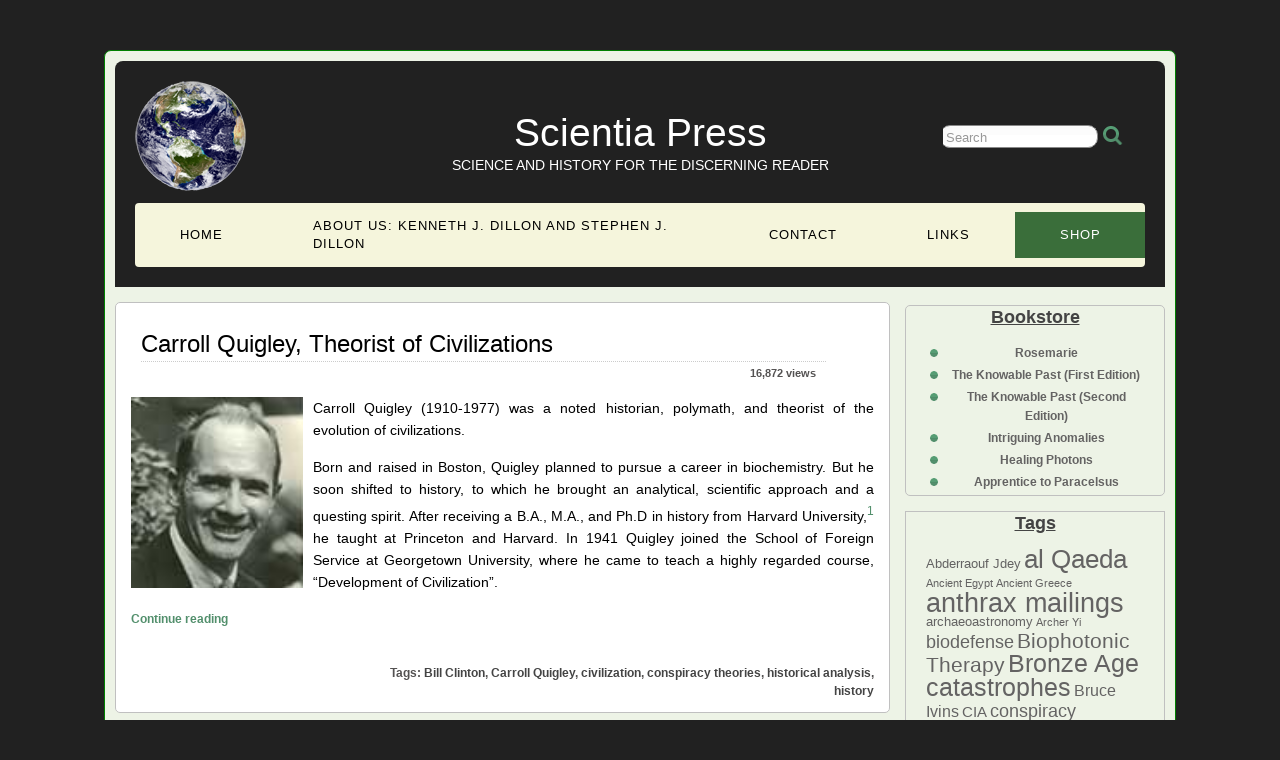

--- FILE ---
content_type: text/html; charset=UTF-8
request_url: https://www.scientiapress.com/tag/carroll-quigley
body_size: 72366
content:
<link rel="shortcut icon" href="https://www.scientiapress.com/favicon.ico" />
<!DOCTYPE html PUBLIC "-//W3C//DTD XHTML 1.0 Transitional//EN" "http://www.w3.org/TR/xhtml1/DTD/xhtml1-transitional.dtd">

<html xmlns="http://www.w3.org/1999/xhtml">
	<head profile="http://gmpg.org/xfn/11">
		<!-- Google tag (gtag.js) -->
		<script async src="https://www.googletagmanager.com/gtag/js?id=G-YSCG9G3WVY"></script>
		<script>
		  window.dataLayer = window.dataLayer || [];
		  function gtag(){dataLayer.push(arguments);}
		  gtag('js', new Date());

		  gtag('config', 'G-YSCG9G3WVY');
		</script>
		<meta http-equiv="Content-Type" content="text/html; charset=UTF-8" />
		<title>Carroll Quigley - Scientia Press</title>
		<meta name="generator" content="WordPress 6.9" />
		<link rel="stylesheet" href="https://www.scientiapress.com/wp-content/themes/Sekhmet/custom.css" type="text/css" media="all" />
		<link rel="stylesheet" href="https://www.scientiapress.com/wp-content/themes/Sekhmet/style.css" type="text/css" media="all" />

		
	<!-- This site is optimized with the Yoast SEO plugin v26.7 - https://yoast.com/wordpress/plugins/seo/ -->
	<title>Carroll Quigley Archives - Scientia Press</title>
	<meta property="og:locale" content="en_US" />
	<meta property="og:type" content="article" />
	<meta property="og:title" content="Carroll Quigley Archives - Scientia Press" />
	<meta property="og:url" content="https://www.scientiapress.com/tag/carroll-quigley" />
	<meta property="og:site_name" content="Scientia Press" />
	<meta name="twitter:card" content="summary_large_image" />
	<script type="application/ld+json" class="yoast-schema-graph">{"@context":"https://schema.org","@graph":[{"@type":"CollectionPage","@id":"https://www.scientiapress.com/tag/carroll-quigley","url":"https://www.scientiapress.com/tag/carroll-quigley","name":"Carroll Quigley Archives - Scientia Press","isPartOf":{"@id":"https://www.scientiapress.com/#website"},"primaryImageOfPage":{"@id":"https://www.scientiapress.com/tag/carroll-quigley#primaryimage"},"image":{"@id":"https://www.scientiapress.com/tag/carroll-quigley#primaryimage"},"thumbnailUrl":"https://www.scientiapress.com/wp-content/uploads/2011/12/carroll-quigley.jpg","breadcrumb":{"@id":"https://www.scientiapress.com/tag/carroll-quigley#breadcrumb"},"inLanguage":"en-US"},{"@type":"ImageObject","inLanguage":"en-US","@id":"https://www.scientiapress.com/tag/carroll-quigley#primaryimage","url":"https://www.scientiapress.com/wp-content/uploads/2011/12/carroll-quigley.jpg","contentUrl":"https://www.scientiapress.com/wp-content/uploads/2011/12/carroll-quigley.jpg","width":253,"height":256,"caption":"Carroll Quigley"},{"@type":"BreadcrumbList","@id":"https://www.scientiapress.com/tag/carroll-quigley#breadcrumb","itemListElement":[{"@type":"ListItem","position":1,"name":"Home","item":"https://www.scientiapress.com/"},{"@type":"ListItem","position":2,"name":"Carroll Quigley"}]},{"@type":"WebSite","@id":"https://www.scientiapress.com/#website","url":"https://www.scientiapress.com/","name":"Scientia Press","description":"Science and History for the Discerning Reader","publisher":{"@id":"https://www.scientiapress.com/#organization"},"potentialAction":[{"@type":"SearchAction","target":{"@type":"EntryPoint","urlTemplate":"https://www.scientiapress.com/?s={search_term_string}"},"query-input":{"@type":"PropertyValueSpecification","valueRequired":true,"valueName":"search_term_string"}}],"inLanguage":"en-US"},{"@type":"Organization","@id":"https://www.scientiapress.com/#organization","name":"Scientia Press","url":"https://www.scientiapress.com/","logo":{"@type":"ImageObject","inLanguage":"en-US","@id":"https://www.scientiapress.com/#/schema/logo/image/","url":"https://www.scientiapress.com/wp-content/uploads/2023/03/scientia_press_header_logo__croped-1.png","contentUrl":"https://www.scientiapress.com/wp-content/uploads/2023/03/scientia_press_header_logo__croped-1.png","width":111,"height":110,"caption":"Scientia Press"},"image":{"@id":"https://www.scientiapress.com/#/schema/logo/image/"}}]}</script>
	<!-- / Yoast SEO plugin. -->



<!-- Search Engine Optimization by Rank Math - https://rankmath.com/ -->
<title>Carroll Quigley Archives - Scientia Press</title>
<meta name="robots" content="follow, noindex"/>
<meta property="og:locale" content="en_US" />
<meta property="og:type" content="article" />
<meta property="og:title" content="Carroll Quigley - Scientia Press" />
<meta property="og:url" content="https://www.scientiapress.com/tag/carroll-quigley" />
<meta property="og:site_name" content="Scientia Press" />
<meta name="twitter:card" content="summary_large_image" />
<meta name="twitter:title" content="Carroll Quigley - Scientia Press" />
<meta name="twitter:label1" content="Posts" />
<meta name="twitter:data1" content="2" />
<script type="application/ld+json" class="rank-math-schema">{"@context":"https://schema.org","@graph":[{"@type":"Organization","@id":"https://www.scientiapress.com/#organization","name":"Scientia Press"},{"@type":"WebSite","@id":"https://www.scientiapress.com/#website","url":"https://www.scientiapress.com","name":"Scientia Press","publisher":{"@id":"https://www.scientiapress.com/#organization"},"inLanguage":"en-US"},{"@type":"CollectionPage","@id":"https://www.scientiapress.com/tag/carroll-quigley#webpage","url":"https://www.scientiapress.com/tag/carroll-quigley","name":"Carroll Quigley - Scientia Press","isPartOf":{"@id":"https://www.scientiapress.com/#website"},"inLanguage":"en-US"}]}</script>
<!-- /Rank Math WordPress SEO plugin -->

<link rel='dns-prefetch' href='//js.stripe.com' />
<link rel='dns-prefetch' href='//widgetlogic.org' />
<link rel='dns-prefetch' href='//checkout.stripe.com' />
<style id='wp-img-auto-sizes-contain-inline-css'>
img:is([sizes=auto i],[sizes^="auto," i]){contain-intrinsic-size:3000px 1500px}
/*# sourceURL=wp-img-auto-sizes-contain-inline-css */
</style>
<link rel='stylesheet' id='pmb_common-css' href='https://www.scientiapress.com/wp-content/plugins/print-my-blog/assets/styles/pmb-common.css' media='all' />
<style id='wp-emoji-styles-inline-css'>

	img.wp-smiley, img.emoji {
		display: inline !important;
		border: none !important;
		box-shadow: none !important;
		height: 1em !important;
		width: 1em !important;
		margin: 0 0.07em !important;
		vertical-align: -0.1em !important;
		background: none !important;
		padding: 0 !important;
	}
/*# sourceURL=wp-emoji-styles-inline-css */
</style>
<style id='wp-block-library-inline-css'>
:root{--wp-block-synced-color:#7a00df;--wp-block-synced-color--rgb:122,0,223;--wp-bound-block-color:var(--wp-block-synced-color);--wp-editor-canvas-background:#ddd;--wp-admin-theme-color:#007cba;--wp-admin-theme-color--rgb:0,124,186;--wp-admin-theme-color-darker-10:#006ba1;--wp-admin-theme-color-darker-10--rgb:0,107,160.5;--wp-admin-theme-color-darker-20:#005a87;--wp-admin-theme-color-darker-20--rgb:0,90,135;--wp-admin-border-width-focus:2px}@media (min-resolution:192dpi){:root{--wp-admin-border-width-focus:1.5px}}.wp-element-button{cursor:pointer}:root .has-very-light-gray-background-color{background-color:#eee}:root .has-very-dark-gray-background-color{background-color:#313131}:root .has-very-light-gray-color{color:#eee}:root .has-very-dark-gray-color{color:#313131}:root .has-vivid-green-cyan-to-vivid-cyan-blue-gradient-background{background:linear-gradient(135deg,#00d084,#0693e3)}:root .has-purple-crush-gradient-background{background:linear-gradient(135deg,#34e2e4,#4721fb 50%,#ab1dfe)}:root .has-hazy-dawn-gradient-background{background:linear-gradient(135deg,#faaca8,#dad0ec)}:root .has-subdued-olive-gradient-background{background:linear-gradient(135deg,#fafae1,#67a671)}:root .has-atomic-cream-gradient-background{background:linear-gradient(135deg,#fdd79a,#004a59)}:root .has-nightshade-gradient-background{background:linear-gradient(135deg,#330968,#31cdcf)}:root .has-midnight-gradient-background{background:linear-gradient(135deg,#020381,#2874fc)}:root{--wp--preset--font-size--normal:16px;--wp--preset--font-size--huge:42px}.has-regular-font-size{font-size:1em}.has-larger-font-size{font-size:2.625em}.has-normal-font-size{font-size:var(--wp--preset--font-size--normal)}.has-huge-font-size{font-size:var(--wp--preset--font-size--huge)}.has-text-align-center{text-align:center}.has-text-align-left{text-align:left}.has-text-align-right{text-align:right}.has-fit-text{white-space:nowrap!important}#end-resizable-editor-section{display:none}.aligncenter{clear:both}.items-justified-left{justify-content:flex-start}.items-justified-center{justify-content:center}.items-justified-right{justify-content:flex-end}.items-justified-space-between{justify-content:space-between}.screen-reader-text{border:0;clip-path:inset(50%);height:1px;margin:-1px;overflow:hidden;padding:0;position:absolute;width:1px;word-wrap:normal!important}.screen-reader-text:focus{background-color:#ddd;clip-path:none;color:#444;display:block;font-size:1em;height:auto;left:5px;line-height:normal;padding:15px 23px 14px;text-decoration:none;top:5px;width:auto;z-index:100000}html :where(.has-border-color){border-style:solid}html :where([style*=border-top-color]){border-top-style:solid}html :where([style*=border-right-color]){border-right-style:solid}html :where([style*=border-bottom-color]){border-bottom-style:solid}html :where([style*=border-left-color]){border-left-style:solid}html :where([style*=border-width]){border-style:solid}html :where([style*=border-top-width]){border-top-style:solid}html :where([style*=border-right-width]){border-right-style:solid}html :where([style*=border-bottom-width]){border-bottom-style:solid}html :where([style*=border-left-width]){border-left-style:solid}html :where(img[class*=wp-image-]){height:auto;max-width:100%}:where(figure){margin:0 0 1em}html :where(.is-position-sticky){--wp-admin--admin-bar--position-offset:var(--wp-admin--admin-bar--height,0px)}@media screen and (max-width:600px){html :where(.is-position-sticky){--wp-admin--admin-bar--position-offset:0px}}

/*# sourceURL=wp-block-library-inline-css */
</style><link rel='stylesheet' id='wc-blocks-style-css' href='https://www.scientiapress.com/wp-content/plugins/woocommerce/assets/client/blocks/wc-blocks.css' media='all' />
<style id='global-styles-inline-css'>
:root{--wp--preset--aspect-ratio--square: 1;--wp--preset--aspect-ratio--4-3: 4/3;--wp--preset--aspect-ratio--3-4: 3/4;--wp--preset--aspect-ratio--3-2: 3/2;--wp--preset--aspect-ratio--2-3: 2/3;--wp--preset--aspect-ratio--16-9: 16/9;--wp--preset--aspect-ratio--9-16: 9/16;--wp--preset--color--black: #000000;--wp--preset--color--cyan-bluish-gray: #abb8c3;--wp--preset--color--white: #FFFFFF;--wp--preset--color--pale-pink: #f78da7;--wp--preset--color--vivid-red: #cf2e2e;--wp--preset--color--luminous-vivid-orange: #ff6900;--wp--preset--color--luminous-vivid-amber: #fcb900;--wp--preset--color--light-green-cyan: #7bdcb5;--wp--preset--color--vivid-green-cyan: #00d084;--wp--preset--color--pale-cyan-blue: #8ed1fc;--wp--preset--color--vivid-cyan-blue: #0693e3;--wp--preset--color--vivid-purple: #9b51e0;--wp--preset--color--dark-gray: #28303D;--wp--preset--color--gray: #39414D;--wp--preset--color--green: #D1E4DD;--wp--preset--color--blue: #D1DFE4;--wp--preset--color--purple: #D1D1E4;--wp--preset--color--red: #E4D1D1;--wp--preset--color--orange: #E4DAD1;--wp--preset--color--yellow: #EEEADD;--wp--preset--gradient--vivid-cyan-blue-to-vivid-purple: linear-gradient(135deg,rgb(6,147,227) 0%,rgb(155,81,224) 100%);--wp--preset--gradient--light-green-cyan-to-vivid-green-cyan: linear-gradient(135deg,rgb(122,220,180) 0%,rgb(0,208,130) 100%);--wp--preset--gradient--luminous-vivid-amber-to-luminous-vivid-orange: linear-gradient(135deg,rgb(252,185,0) 0%,rgb(255,105,0) 100%);--wp--preset--gradient--luminous-vivid-orange-to-vivid-red: linear-gradient(135deg,rgb(255,105,0) 0%,rgb(207,46,46) 100%);--wp--preset--gradient--very-light-gray-to-cyan-bluish-gray: linear-gradient(135deg,rgb(238,238,238) 0%,rgb(169,184,195) 100%);--wp--preset--gradient--cool-to-warm-spectrum: linear-gradient(135deg,rgb(74,234,220) 0%,rgb(151,120,209) 20%,rgb(207,42,186) 40%,rgb(238,44,130) 60%,rgb(251,105,98) 80%,rgb(254,248,76) 100%);--wp--preset--gradient--blush-light-purple: linear-gradient(135deg,rgb(255,206,236) 0%,rgb(152,150,240) 100%);--wp--preset--gradient--blush-bordeaux: linear-gradient(135deg,rgb(254,205,165) 0%,rgb(254,45,45) 50%,rgb(107,0,62) 100%);--wp--preset--gradient--luminous-dusk: linear-gradient(135deg,rgb(255,203,112) 0%,rgb(199,81,192) 50%,rgb(65,88,208) 100%);--wp--preset--gradient--pale-ocean: linear-gradient(135deg,rgb(255,245,203) 0%,rgb(182,227,212) 50%,rgb(51,167,181) 100%);--wp--preset--gradient--electric-grass: linear-gradient(135deg,rgb(202,248,128) 0%,rgb(113,206,126) 100%);--wp--preset--gradient--midnight: linear-gradient(135deg,rgb(2,3,129) 0%,rgb(40,116,252) 100%);--wp--preset--gradient--purple-to-yellow: linear-gradient(160deg, #D1D1E4 0%, #EEEADD 100%);--wp--preset--gradient--yellow-to-purple: linear-gradient(160deg, #EEEADD 0%, #D1D1E4 100%);--wp--preset--gradient--green-to-yellow: linear-gradient(160deg, #D1E4DD 0%, #EEEADD 100%);--wp--preset--gradient--yellow-to-green: linear-gradient(160deg, #EEEADD 0%, #D1E4DD 100%);--wp--preset--gradient--red-to-yellow: linear-gradient(160deg, #E4D1D1 0%, #EEEADD 100%);--wp--preset--gradient--yellow-to-red: linear-gradient(160deg, #EEEADD 0%, #E4D1D1 100%);--wp--preset--gradient--purple-to-red: linear-gradient(160deg, #D1D1E4 0%, #E4D1D1 100%);--wp--preset--gradient--red-to-purple: linear-gradient(160deg, #E4D1D1 0%, #D1D1E4 100%);--wp--preset--font-size--small: 18px;--wp--preset--font-size--medium: 20px;--wp--preset--font-size--large: 24px;--wp--preset--font-size--x-large: 42px;--wp--preset--font-size--extra-small: 16px;--wp--preset--font-size--normal: 20px;--wp--preset--font-size--extra-large: 40px;--wp--preset--font-size--huge: 96px;--wp--preset--font-size--gigantic: 144px;--wp--preset--spacing--20: 0.44rem;--wp--preset--spacing--30: 0.67rem;--wp--preset--spacing--40: 1rem;--wp--preset--spacing--50: 1.5rem;--wp--preset--spacing--60: 2.25rem;--wp--preset--spacing--70: 3.38rem;--wp--preset--spacing--80: 5.06rem;--wp--preset--shadow--natural: 6px 6px 9px rgba(0, 0, 0, 0.2);--wp--preset--shadow--deep: 12px 12px 50px rgba(0, 0, 0, 0.4);--wp--preset--shadow--sharp: 6px 6px 0px rgba(0, 0, 0, 0.2);--wp--preset--shadow--outlined: 6px 6px 0px -3px rgb(255, 255, 255), 6px 6px rgb(0, 0, 0);--wp--preset--shadow--crisp: 6px 6px 0px rgb(0, 0, 0);}:where(.is-layout-flex){gap: 0.5em;}:where(.is-layout-grid){gap: 0.5em;}body .is-layout-flex{display: flex;}.is-layout-flex{flex-wrap: wrap;align-items: center;}.is-layout-flex > :is(*, div){margin: 0;}body .is-layout-grid{display: grid;}.is-layout-grid > :is(*, div){margin: 0;}:where(.wp-block-columns.is-layout-flex){gap: 2em;}:where(.wp-block-columns.is-layout-grid){gap: 2em;}:where(.wp-block-post-template.is-layout-flex){gap: 1.25em;}:where(.wp-block-post-template.is-layout-grid){gap: 1.25em;}.has-black-color{color: var(--wp--preset--color--black) !important;}.has-cyan-bluish-gray-color{color: var(--wp--preset--color--cyan-bluish-gray) !important;}.has-white-color{color: var(--wp--preset--color--white) !important;}.has-pale-pink-color{color: var(--wp--preset--color--pale-pink) !important;}.has-vivid-red-color{color: var(--wp--preset--color--vivid-red) !important;}.has-luminous-vivid-orange-color{color: var(--wp--preset--color--luminous-vivid-orange) !important;}.has-luminous-vivid-amber-color{color: var(--wp--preset--color--luminous-vivid-amber) !important;}.has-light-green-cyan-color{color: var(--wp--preset--color--light-green-cyan) !important;}.has-vivid-green-cyan-color{color: var(--wp--preset--color--vivid-green-cyan) !important;}.has-pale-cyan-blue-color{color: var(--wp--preset--color--pale-cyan-blue) !important;}.has-vivid-cyan-blue-color{color: var(--wp--preset--color--vivid-cyan-blue) !important;}.has-vivid-purple-color{color: var(--wp--preset--color--vivid-purple) !important;}.has-black-background-color{background-color: var(--wp--preset--color--black) !important;}.has-cyan-bluish-gray-background-color{background-color: var(--wp--preset--color--cyan-bluish-gray) !important;}.has-white-background-color{background-color: var(--wp--preset--color--white) !important;}.has-pale-pink-background-color{background-color: var(--wp--preset--color--pale-pink) !important;}.has-vivid-red-background-color{background-color: var(--wp--preset--color--vivid-red) !important;}.has-luminous-vivid-orange-background-color{background-color: var(--wp--preset--color--luminous-vivid-orange) !important;}.has-luminous-vivid-amber-background-color{background-color: var(--wp--preset--color--luminous-vivid-amber) !important;}.has-light-green-cyan-background-color{background-color: var(--wp--preset--color--light-green-cyan) !important;}.has-vivid-green-cyan-background-color{background-color: var(--wp--preset--color--vivid-green-cyan) !important;}.has-pale-cyan-blue-background-color{background-color: var(--wp--preset--color--pale-cyan-blue) !important;}.has-vivid-cyan-blue-background-color{background-color: var(--wp--preset--color--vivid-cyan-blue) !important;}.has-vivid-purple-background-color{background-color: var(--wp--preset--color--vivid-purple) !important;}.has-black-border-color{border-color: var(--wp--preset--color--black) !important;}.has-cyan-bluish-gray-border-color{border-color: var(--wp--preset--color--cyan-bluish-gray) !important;}.has-white-border-color{border-color: var(--wp--preset--color--white) !important;}.has-pale-pink-border-color{border-color: var(--wp--preset--color--pale-pink) !important;}.has-vivid-red-border-color{border-color: var(--wp--preset--color--vivid-red) !important;}.has-luminous-vivid-orange-border-color{border-color: var(--wp--preset--color--luminous-vivid-orange) !important;}.has-luminous-vivid-amber-border-color{border-color: var(--wp--preset--color--luminous-vivid-amber) !important;}.has-light-green-cyan-border-color{border-color: var(--wp--preset--color--light-green-cyan) !important;}.has-vivid-green-cyan-border-color{border-color: var(--wp--preset--color--vivid-green-cyan) !important;}.has-pale-cyan-blue-border-color{border-color: var(--wp--preset--color--pale-cyan-blue) !important;}.has-vivid-cyan-blue-border-color{border-color: var(--wp--preset--color--vivid-cyan-blue) !important;}.has-vivid-purple-border-color{border-color: var(--wp--preset--color--vivid-purple) !important;}.has-vivid-cyan-blue-to-vivid-purple-gradient-background{background: var(--wp--preset--gradient--vivid-cyan-blue-to-vivid-purple) !important;}.has-light-green-cyan-to-vivid-green-cyan-gradient-background{background: var(--wp--preset--gradient--light-green-cyan-to-vivid-green-cyan) !important;}.has-luminous-vivid-amber-to-luminous-vivid-orange-gradient-background{background: var(--wp--preset--gradient--luminous-vivid-amber-to-luminous-vivid-orange) !important;}.has-luminous-vivid-orange-to-vivid-red-gradient-background{background: var(--wp--preset--gradient--luminous-vivid-orange-to-vivid-red) !important;}.has-very-light-gray-to-cyan-bluish-gray-gradient-background{background: var(--wp--preset--gradient--very-light-gray-to-cyan-bluish-gray) !important;}.has-cool-to-warm-spectrum-gradient-background{background: var(--wp--preset--gradient--cool-to-warm-spectrum) !important;}.has-blush-light-purple-gradient-background{background: var(--wp--preset--gradient--blush-light-purple) !important;}.has-blush-bordeaux-gradient-background{background: var(--wp--preset--gradient--blush-bordeaux) !important;}.has-luminous-dusk-gradient-background{background: var(--wp--preset--gradient--luminous-dusk) !important;}.has-pale-ocean-gradient-background{background: var(--wp--preset--gradient--pale-ocean) !important;}.has-electric-grass-gradient-background{background: var(--wp--preset--gradient--electric-grass) !important;}.has-midnight-gradient-background{background: var(--wp--preset--gradient--midnight) !important;}.has-small-font-size{font-size: var(--wp--preset--font-size--small) !important;}.has-medium-font-size{font-size: var(--wp--preset--font-size--medium) !important;}.has-large-font-size{font-size: var(--wp--preset--font-size--large) !important;}.has-x-large-font-size{font-size: var(--wp--preset--font-size--x-large) !important;}
/*# sourceURL=global-styles-inline-css */
</style>

<style id='classic-theme-styles-inline-css'>
/*! This file is auto-generated */
.wp-block-button__link{color:#fff;background-color:#32373c;border-radius:9999px;box-shadow:none;text-decoration:none;padding:calc(.667em + 2px) calc(1.333em + 2px);font-size:1.125em}.wp-block-file__button{background:#32373c;color:#fff;text-decoration:none}
/*# sourceURL=/wp-includes/css/classic-themes.min.css */
</style>
<link rel='stylesheet' id='block-widget-css' href='https://www.scientiapress.com/wp-content/plugins/widget-logic/block_widget/css/widget.css' media='all' />
<link rel='stylesheet' id='contact-form-7-css' href='https://www.scientiapress.com/wp-content/plugins/contact-form-7/includes/css/styles.css' media='all' />
<link rel='stylesheet' id='st-widget-css' href='https://www.scientiapress.com/wp-content/plugins/share-this/css/style.css' media='all' />
<link rel='stylesheet' id='stripe-checkout-button-css' href='https://checkout.stripe.com/v3/checkout/button.css' media='all' />
<link rel='stylesheet' id='simpay-public-css' href='https://www.scientiapress.com/wp-content/plugins/stripe/includes/core/assets/css/simpay-public.min.css' media='all' />
<link rel='stylesheet' id='woocommerce-layout-css' href='https://www.scientiapress.com/wp-content/plugins/woocommerce/assets/css/woocommerce-layout.css' media='all' />
<link rel='stylesheet' id='woocommerce-smallscreen-css' href='https://www.scientiapress.com/wp-content/plugins/woocommerce/assets/css/woocommerce-smallscreen.css' media='only screen and (max-width: 768px)' />
<link rel='stylesheet' id='woocommerce-general-css' href='https://www.scientiapress.com/wp-content/plugins/woocommerce/assets/css/woocommerce.css' media='all' />
<style id='woocommerce-inline-inline-css'>
.woocommerce form .form-row .required { visibility: visible; }
/*# sourceURL=woocommerce-inline-inline-css */
</style>
<link rel='stylesheet' id='wpsc-style-css' href='https://www.scientiapress.com/wp-content/plugins/wordpress-simple-paypal-shopping-cart/assets/wpsc-front-end-styles.css' media='all' />
<link rel='stylesheet' id='brands-styles-css' href='https://www.scientiapress.com/wp-content/plugins/woocommerce/assets/css/brands.css' media='all' />
<link rel='stylesheet' id='twenty-twenty-one-style-css' href='https://www.scientiapress.com/wp-content/themes/Sekhmet/style.css' media='all' />
<style id='twenty-twenty-one-style-inline-css'>
:root{--global--color-background: #ffffff;--global--color-primary: #000;--global--color-secondary: #000;--button--color-background: #000;--button--color-text-hover: #000;}
/*# sourceURL=twenty-twenty-one-style-inline-css */
</style>
<link rel='stylesheet' id='twenty-twenty-one-print-style-css' href='https://www.scientiapress.com/wp-content/themes/Sekhmet/assets/css/print.css' media='print' />
<link rel='stylesheet' id='Annie-css' href='https://www.scientiapress.com/wp-content/plugins/annie/annie.css' media='all' />
<link rel='stylesheet' id='eppcf_css-css' href='https://www.scientiapress.com/wp-content/plugins/easy-paypal-custom-fields/css/paypal.css' media='all' />
<script src="https://www.scientiapress.com/wp-includes/js/jquery/jquery.min.js" id="jquery-core-js"></script>
<script src="https://www.scientiapress.com/wp-includes/js/jquery/jquery-migrate.min.js" id="jquery-migrate-js"></script>
<script src="https://www.scientiapress.com/wp-content/plugins/woocommerce/assets/js/jquery-blockui/jquery.blockUI.min.js" id="jquery-blockui-js" defer data-wp-strategy="defer"></script>
<script id="wc-add-to-cart-js-extra">
var wc_add_to_cart_params = {"ajax_url":"/wp-admin/admin-ajax.php","wc_ajax_url":"/?wc-ajax=%%endpoint%%","i18n_view_cart":"View cart","cart_url":"https://www.scientiapress.com/cart","is_cart":"","cart_redirect_after_add":"no"};
//# sourceURL=wc-add-to-cart-js-extra
</script>
<script src="https://www.scientiapress.com/wp-content/plugins/woocommerce/assets/js/frontend/add-to-cart.min.js" id="wc-add-to-cart-js" defer data-wp-strategy="defer"></script>
<script src="https://www.scientiapress.com/wp-content/plugins/woocommerce/assets/js/js-cookie/js.cookie.min.js" id="js-cookie-js" defer data-wp-strategy="defer"></script>
<script id="woocommerce-js-extra">
var woocommerce_params = {"ajax_url":"/wp-admin/admin-ajax.php","wc_ajax_url":"/?wc-ajax=%%endpoint%%","i18n_password_show":"Show password","i18n_password_hide":"Hide password"};
//# sourceURL=woocommerce-js-extra
</script>
<script src="https://www.scientiapress.com/wp-content/plugins/woocommerce/assets/js/frontend/woocommerce.min.js" id="woocommerce-js" defer data-wp-strategy="defer"></script>
<script id="WCPAY_ASSETS-js-extra">
var wcpayAssets = {"url":"https://www.scientiapress.com/wp-content/plugins/woocommerce-payments/dist/"};
//# sourceURL=WCPAY_ASSETS-js-extra
</script>
<script src="https://www.scientiapress.com/wp-content/plugins/annie/annie.js" id="Annie-js"></script>
<link rel="https://api.w.org/" href="https://www.scientiapress.com/wp-json/" /><link rel="alternate" title="JSON" type="application/json" href="https://www.scientiapress.com/wp-json/wp/v2/tags/183" /><link rel="EditURI" type="application/rsd+xml" title="RSD" href="https://www.scientiapress.com/xmlrpc.php?rsd" />

<meta name="viewport" content="width=device-width, minimum-scale=1" />
<!-- WP Simple Shopping Cart plugin v5.2.2 - https://wordpress.org/plugins/wordpress-simple-paypal-shopping-cart/ -->
	<script type="text/javascript">
	function ReadForm (obj1, tst) {
	    // Read the user form
	    var i,j,pos;
	    val_total="";val_combo="";

	    for (i=0; i<obj1.length; i++)
	    {
	        // run entire form
	        obj = obj1.elements[i];           // a form element

	        if (obj.type == "select-one")
	        {   // just selects
	            if (obj.name == "quantity" ||
	                obj.name == "amount") continue;
		        pos = obj.selectedIndex;        // which option selected
		        
		        const selected_option = obj.options[pos];
		        
		        val = selected_option?.value;   // selected value
		        if (selected_option?.getAttribute("data-display-text")){
                    val = selected_option?.getAttribute("data-display-text");
                }
		        
		        val_combo = val_combo + " (" + val + ")";
	        }
	    }
		// Now summarize everything we have processed above
		val_total = obj1.product_tmp.value + val_combo;
		obj1.wspsc_product.value = val_total;

        wpscShowCalculatedProductPrice(obj1);
	}

    document.addEventListener('DOMContentLoaded', function (){
        // Calculate all variation prices on initial page load.
        const addToCartForms = document.querySelectorAll('form.wp-cart-button-form');
        addToCartForms?.forEach(function(addToCartForm){
            wpscShowCalculatedProductPrice(addToCartForm);
        })
    })

    function wpscShowCalculatedProductPrice(form){
        const productBox = form.closest('.wp_cart_product_display_bottom');
        if (!productBox){
            // This is not a product display box shortcode, nothing o do.
            return;
        }

        const currentFormVarInputs = form.querySelectorAll('.wp_cart_variation1_select, .wp_cart_variation2_select, .wp_cart_variation3_select');
        if (!currentFormVarInputs.length){
            // This product does not have variations. Nothing to do.
            return;
        }

        const priceBox = productBox?.querySelector('.wp_cart_product_price');

        const basePriceEl = form?.querySelector('input[name="price"]');
        const basePrice = basePriceEl?.value;

        let updatedPrice = parseFloat(basePrice);

        currentFormVarInputs.forEach(function(varInput){
            const selectedOptionEl = varInput.options[varInput.selectedIndex];

            const varPrice = selectedOptionEl?.getAttribute("data-price");
            if (varPrice){
                // Nothing to do if no variation price set.
                updatedPrice += parseFloat(varPrice);
            }
        })

        priceBox.innerText = '$' + updatedPrice.toFixed(2);
    }

	</script>
    	<noscript><style>.woocommerce-product-gallery{ opacity: 1 !important; }</style></noscript>
	<style id="custom-background-css">
body.custom-background { background-color: #ffffff; }
</style>
	<link rel="icon" href="https://www.scientiapress.com/wp-content/uploads/2023/03/scientia_press_header_logo__croped-1-100x100.png" sizes="32x32" />
<link rel="icon" href="https://www.scientiapress.com/wp-content/uploads/2023/03/scientia_press_header_logo__croped-1.png" sizes="192x192" />
<link rel="apple-touch-icon" href="https://www.scientiapress.com/wp-content/uploads/2023/03/scientia_press_header_logo__croped-1.png" />
<meta name="msapplication-TileImage" content="https://www.scientiapress.com/wp-content/uploads/2023/03/scientia_press_header_logo__croped-1.png" />
		<style id="wp-custom-css">
			
.toggle-menu-btn{
    background: beige;
    border: 1px solid beige;
    padding: 3px;
    color: #000;
    border-radius: 5px;
    line-height: 1;
}
.toggle-menu-btn svg{
    height: 24px;
}
@media screen and (max-width:1080px){
    #wrapper{
        max-width: 95%;
    }
    #container.fix{
        display: flex;
        justify-content: space-between;
    }
    #container.fix::after{
        display: none;
    }
    #sidebar.right, #sidebar-2.right{
        float: unset;
        width: calc(30% - 15px);
        order: 2;
    }
    #page #wrapper #container #main-col{
        float:unset;
        width: calc(70% - 15px);
        order: 1;
    }
    #sidebar, #sidebar-2{
        width: 100%;
    }
    .header__mainMenu ul a{
        padding: 14px;
    }
    .headerTopRow .headerLogo{
        width: 25% !important;
    }
    .headerTopRow #header.fix{
        width: 50% !important;
        min-height: 55px;
        height: auto;
        text-align: center;
    }
    .headerTopRow #nav.fix{
        width: 25% !important;
    }
    
    .headerTopRow #nav.fix  #searchform{
        max-width: 100%;
    }
    .headerTopRow #nav.fix  #searchform #s{
         max-width: 80%;
    }
    .post .title{
        max-width: 100%;
    }
}

@media screen and (min-width:768px){
    .toggle-menu-btn{
        display: none;
    }
}
@media screen and (max-width:767px){
    #container.fix{
        flex-direction: column;
    }
      #sidebar.right, #sidebar-2.right,
      #page #wrapper #container #main-col{
          width:100%;
      }
      #sidebar.right, #sidebar-2.right{
        margin-left: 0;
      }
    .textwidget.custom-html-widget ul{
        display:flex;
        flex-wrap:wrap;
        gap:5px;
    }
    .headerTopRow{
        flex-wrap:wrap
    }
    .headerTopRow .headerLogo{
        width: 20%!important;
    }
    .headerTopRow .headerLogo img{
        max-width: 100%;
    }
    .headerTopRow #header.fix{
        width: 80% !important;
        text-align: left;
    }
    .headerTopRow #nav.fix{
        width: 80% !important;
        margin-left: auto !important;
    }
    body div#header-container .description{
        float: unset;
        font-size: 14px;
    }
    body div#header-container  h1.blogtitle{
        text-align: left;
        padding-right: 20px;
        padding-left: 20px;
        font-size: 26px;
        line-height: 1.2;
    }
    .post .tags{
        max-width: 100%;
    }
    .footerInner__head{
        flex-wrap: wrap;
    }
    .footerInner__head__logo{
        width: 100%;
    }
    .footerInner__head__links{
        width: 100%;
    }
    ul.footerInner__head__linksNav li a{
        font-size: 12px;
    }
    .footerInner__head__links ul.footerInner__head__linksNav{
        flex-wrap: wrap;
    }
    .woocommerce .products ul, .woocommerce ul.products{
        justify-content: space-between;
    }
    .woocommerce-page.columns-3 ul.products li.product,
     .woocommerce.columns-3 ul.products li.product{
        width: calc(50% - 40px);
        background: #f5f5dc;
        padding: 15px;
    }
 
   .woocommerce-page.columns-3 ul.products li.product .woocommerce-LoopProduct-link img,
   .woocommerce.columns-3 ul.products li.product .woocommerce-LoopProduct-link img{
    max-height: unset;
   }
   .header__mainMenu {
    background-color: transparent;
   }
   .header__mainMenu ul{
    display: none;
    position: absolute;
    background-color: beige;
    top:110%;
   }
   .header__mainMenu ul li:last-child a {
    width: fit-content;
    margin-left: 14px;
    margin-bottom: 15px;
    padding: 7px 15px;

}
    body div#header-container.fix{
        overflow: visible; 
        display: flex;
        flex-wrap: wrap;
    }
    body div#header-container .header__mainMenu{
        margin-top: -32px;
        position: relative;
        overflow: visible;
    }
    .header__mainMenu ul a{
        white-space: nowrap;
    }
}		</style>
				<meta name="google-site-verification" content="JOv2yYu2Yfj8BMF1unWbUfneOYhPJ31KjAeR1MGZ-70" />
	</head>

	<body class="archive tag tag-carroll-quigley tag-183 custom-background wp-custom-logo wp-embed-responsive wp-theme-Sekhmet theme-Sekhmet woocommerce-no-js is-light-theme has-background-white no-js hfeed">
		
		<div id="page" class="fix">
			<div id="wrapper" class="fix">
				<div id="header-container" class="fix">
					<div class="headerTopRow">
						<div class="headerLogo"><a href="https://www.scientiapress.com"><img src="https://www.scientiapress.com/wp-content/uploads/2023/03/scientia_press_header_logo__croped-1.png"></a></div>
						<div id="header" class="fix">
							<h1 class="blogtitle"><a href="https://www.scientiapress.com">Scientia Press</a></h1>
							<div class="description">Science and History for the Discerning Reader</div>
						</div><!-- /header -->

						<div id="nav" class="fix">
							<form method="get" id="searchform" action="https://www.scientiapress.com/">
    <input type="text" value="Search" name="s" id="s" onfocus="if (this.value == 'Search') {this.value = '';}" onblur="if (this.value == '') {this.value = 'Search';}" />
    <input class="png_bg" type="submit" id="searchsubmit" value="Go" />
</form>
						</div><!-- /nav -->
					</div><!-- /header row -->
					<div class="header__mainMenu">
						<button class="toggle-menu-btn" id="toggle-header-menu-btn"><svg height="32px" id="Layer_1" style="enable-background:new 0 0 32 32;" version="1.1" viewBox="0 0 32 32" width="32px" xml:space="preserve" xmlns="http://www.w3.org/2000/svg" xmlns:xlink="http://www.w3.org/1999/xlink"><path d="M4,10h24c1.104,0,2-0.896,2-2s-0.896-2-2-2H4C2.896,6,2,6.896,2,8S2.896,10,4,10z M28,14H4c-1.104,0-2,0.896-2,2  s0.896,2,2,2h24c1.104,0,2-0.896,2-2S29.104,14,28,14z M28,22H4c-1.104,0-2,0.896-2,2s0.896,2,2,2h24c1.104,0,2-0.896,2-2  S29.104,22,28,22z"/></svg></button>
						<div class="menu-header-menu-container"><ul id="custom_header_menu" class=""><li id="menu-item-5830" class="menu-item menu-item-type-custom menu-item-object-custom menu-item-home menu-item-5830"><a href="https://www.scientiapress.com/">Home</a></li>
<li id="menu-item-5831" class="menu-item menu-item-type-post_type menu-item-object-page menu-item-5831"><a href="https://www.scientiapress.com/kenneth-j-dillon">About Us:  Kenneth J. Dillon and Stephen J. Dillon</a></li>
<li id="menu-item-5832" class="menu-item menu-item-type-post_type menu-item-object-page menu-item-5832"><a href="https://www.scientiapress.com/kenneth-j-dillon/contact">Contact</a></li>
<li id="menu-item-5833" class="menu-item menu-item-type-post_type menu-item-object-page menu-item-5833"><a href="https://www.scientiapress.com/kenneth-j-dillon/links">Links</a></li>
<li id="menu-item-5834" class="menu-item menu-item-type-post_type menu-item-object-page menu-item-5834"><a href="https://www.scientiapress.com/shop">Shop</a></li>
</ul></div>	
					</div><!-- main menu --->
				</div>
				<div id="container" class="fix">

					<!-- fetching sidebar-->

					<div class="dbx-group right" id="sidebar">
							<div id="sidebar" role="complementary">
		<ul>
			<section id="custom_html-2" class="widget_text widget widget_custom_html"><h2 class="widget-title">Bookstore</h2><div class="textwidget custom-html-widget"><div align="center">
	<ul>
		<li><strong><a href="/rosemaries">Rosemarie</a></strong></li>
		<li><strong><a href="/the-knowable-past">The Knowable Past (First Edition)</a></strong></li>
		<li><strong><a href="/the-knowable-past-second-edition">The Knowable Past (Second Edition)</a></strong></li>
		<li><strong><a href="/books/intriguing-anomalies">Intriguing Anomalies</a></strong></li>
		<li hidden><strong><a href="/books/close-to-nature-medicine">Close-to-Nature Medicine</a></strong></li>
		<li hidden><strong><a href="/books/close-to-nature-medicine">Close-to-Nature Medicine, Chinese edition</a></strong></li>
		<li><strong><a href="/books/healing-photons-the-science-and-art-of-blood-irradiation-therapy">Healing Photons</a></strong></li>
		<li><strong><a href="/books/apprentice-to-paracelsus">Apprentice to Paracelsus</a></strong></li>
	</ul>
</div></div></section><section id="tag_cloud-3" class="widget widget_tag_cloud"><h2 class="widget-title">Tags</h2><nav aria-label="Tags"><div class="tagcloud"><a href="https://www.scientiapress.com/tag/abderraouf-jdey" class="tag-cloud-link tag-link-278 tag-link-position-1" style="font-size: 9.6969696969697pt;" aria-label="Abderraouf Jdey (5 items)">Abderraouf Jdey</a>
<a href="https://www.scientiapress.com/tag/al-qaeda" class="tag-cloud-link tag-link-63 tag-link-position-2" style="font-size: 19.242424242424pt;" aria-label="al Qaeda (16 items)">al Qaeda</a>
<a href="https://www.scientiapress.com/tag/ancient-egypt" class="tag-cloud-link tag-link-221 tag-link-position-3" style="font-size: 8pt;" aria-label="Ancient Egypt (4 items)">Ancient Egypt</a>
<a href="https://www.scientiapress.com/tag/ancient-greece" class="tag-cloud-link tag-link-224 tag-link-position-4" style="font-size: 8pt;" aria-label="Ancient Greece (4 items)">Ancient Greece</a>
<a href="https://www.scientiapress.com/tag/anthrax-mailings" class="tag-cloud-link tag-link-60 tag-link-position-5" style="font-size: 20.30303030303pt;" aria-label="anthrax mailings (18 items)">anthrax mailings</a>
<a href="https://www.scientiapress.com/tag/archaeoastronomy" class="tag-cloud-link tag-link-314 tag-link-position-6" style="font-size: 9.6969696969697pt;" aria-label="archaeoastronomy (5 items)">archaeoastronomy</a>
<a href="https://www.scientiapress.com/tag/archer-yi" class="tag-cloud-link tag-link-361 tag-link-position-7" style="font-size: 8pt;" aria-label="Archer Yi (4 items)">Archer Yi</a>
<a href="https://www.scientiapress.com/tag/biodefense" class="tag-cloud-link tag-link-124 tag-link-position-8" style="font-size: 13.30303030303pt;" aria-label="biodefense (8 items)">biodefense</a>
<a href="https://www.scientiapress.com/tag/biophotonic-therapy" class="tag-cloud-link tag-link-96 tag-link-position-9" style="font-size: 16.060606060606pt;" aria-label="Biophotonic Therapy (11 items)">Biophotonic Therapy</a>
<a href="https://www.scientiapress.com/tag/bronze-age-catastrophes" class="tag-cloud-link tag-link-309 tag-link-position-10" style="font-size: 18.606060606061pt;" aria-label="Bronze Age catastrophes (15 items)">Bronze Age catastrophes</a>
<a href="https://www.scientiapress.com/tag/bruce-ivins" class="tag-cloud-link tag-link-116 tag-link-position-11" style="font-size: 12.242424242424pt;" aria-label="Bruce Ivins (7 items)">Bruce Ivins</a>
<a href="https://www.scientiapress.com/tag/cia" class="tag-cloud-link tag-link-285 tag-link-position-12" style="font-size: 11.181818181818pt;" aria-label="CIA (6 items)">CIA</a>
<a href="https://www.scientiapress.com/tag/conspiracy-theories" class="tag-cloud-link tag-link-133 tag-link-position-13" style="font-size: 13.30303030303pt;" aria-label="conspiracy theories (8 items)">conspiracy theories</a>
<a href="https://www.scientiapress.com/tag/coronavirus" class="tag-cloud-link tag-link-462 tag-link-position-14" style="font-size: 9.6969696969697pt;" aria-label="coronavirus (5 items)">coronavirus</a>
<a href="https://www.scientiapress.com/tag/covid-19" class="tag-cloud-link tag-link-470 tag-link-position-15" style="font-size: 12.242424242424pt;" aria-label="COVID-19 (7 items)">COVID-19</a>
<a href="https://www.scientiapress.com/tag/earth-science" class="tag-cloud-link tag-link-31 tag-link-position-16" style="font-size: 13.30303030303pt;" aria-label="earth science (8 items)">earth science</a>
<a href="https://www.scientiapress.com/tag/eu" class="tag-cloud-link tag-link-618 tag-link-position-17" style="font-size: 9.6969696969697pt;" aria-label="EU (5 items)">EU</a>
<a href="https://www.scientiapress.com/tag/fbi" class="tag-cloud-link tag-link-67 tag-link-position-18" style="font-size: 18.181818181818pt;" aria-label="FBI (14 items)">FBI</a>
<a href="https://www.scientiapress.com/tag/flight-587" class="tag-cloud-link tag-link-135 tag-link-position-19" style="font-size: 11.181818181818pt;" aria-label="Flight #587 (6 items)">Flight #587</a>
<a href="https://www.scientiapress.com/tag/gargling" class="tag-cloud-link tag-link-110 tag-link-position-20" style="font-size: 11.181818181818pt;" aria-label="gargling (6 items)">gargling</a>
<a href="https://www.scientiapress.com/tag/geomagnetism" class="tag-cloud-link tag-link-215 tag-link-position-21" style="font-size: 8pt;" aria-label="geomagnetism (4 items)">geomagnetism</a>
<a href="https://www.scientiapress.com/tag/immanuel-velikovsky" class="tag-cloud-link tag-link-409 tag-link-position-22" style="font-size: 13.30303030303pt;" aria-label="Immanuel Velikovsky (8 items)">Immanuel Velikovsky</a>
<a href="https://www.scientiapress.com/tag/interpretation-of-myths" class="tag-cloud-link tag-link-379 tag-link-position-23" style="font-size: 8pt;" aria-label="interpretation of myths (4 items)">interpretation of myths</a>
<a href="https://www.scientiapress.com/tag/ivins" class="tag-cloud-link tag-link-61 tag-link-position-24" style="font-size: 9.6969696969697pt;" aria-label="Ivins (5 items)">Ivins</a>
<a href="https://www.scientiapress.com/tag/jack-ruby" class="tag-cloud-link tag-link-526 tag-link-position-25" style="font-size: 8pt;" aria-label="Jack Ruby (4 items)">Jack Ruby</a>
<a href="https://www.scientiapress.com/tag/jdey" class="tag-cloud-link tag-link-62 tag-link-position-26" style="font-size: 14.363636363636pt;" aria-label="Jdey (9 items)">Jdey</a>
<a href="https://www.scientiapress.com/tag/john-f-kennedy" class="tag-cloud-link tag-link-180 tag-link-position-27" style="font-size: 9.6969696969697pt;" aria-label="John F. Kennedy (5 items)">John F. Kennedy</a>
<a href="https://www.scientiapress.com/tag/jupiter" class="tag-cloud-link tag-link-79 tag-link-position-28" style="font-size: 13.30303030303pt;" aria-label="Jupiter (8 items)">Jupiter</a>
<a href="https://www.scientiapress.com/tag/kgb" class="tag-cloud-link tag-link-176 tag-link-position-29" style="font-size: 16.69696969697pt;" aria-label="KGB (12 items)">KGB</a>
<a href="https://www.scientiapress.com/tag/mars" class="tag-cloud-link tag-link-27 tag-link-position-30" style="font-size: 18.181818181818pt;" aria-label="Mars (14 items)">Mars</a>
<a href="https://www.scientiapress.com/tag/martin-luther-king" class="tag-cloud-link tag-link-576 tag-link-position-31" style="font-size: 8pt;" aria-label="Martin Luther King (4 items)">Martin Luther King</a>
<a href="https://www.scientiapress.com/tag/mary-meyer" class="tag-cloud-link tag-link-175 tag-link-position-32" style="font-size: 11.181818181818pt;" aria-label="Mary Meyer (6 items)">Mary Meyer</a>
<a href="https://www.scientiapress.com/tag/medicinal-bracelets" class="tag-cloud-link tag-link-117 tag-link-position-33" style="font-size: 9.6969696969697pt;" aria-label="medicinal bracelets (5 items)">medicinal bracelets</a>
<a href="https://www.scientiapress.com/tag/mediterranean-diet" class="tag-cloud-link tag-link-136 tag-link-position-34" style="font-size: 8pt;" aria-label="mediterranean diet (4 items)">mediterranean diet</a>
<a href="https://www.scientiapress.com/tag/moon" class="tag-cloud-link tag-link-17 tag-link-position-35" style="font-size: 11.181818181818pt;" aria-label="moon (6 items)">moon</a>
<a href="https://www.scientiapress.com/tag/nikita-khrushchev" class="tag-cloud-link tag-link-281 tag-link-position-36" style="font-size: 8pt;" aria-label="Nikita Khrushchev (4 items)">Nikita Khrushchev</a>
<a href="https://www.scientiapress.com/tag/pandemic" class="tag-cloud-link tag-link-476 tag-link-position-37" style="font-size: 8pt;" aria-label="pandemic (4 items)">pandemic</a>
<a href="https://www.scientiapress.com/tag/planetary-science" class="tag-cloud-link tag-link-18 tag-link-position-38" style="font-size: 19.878787878788pt;" aria-label="planetary science (17 items)">planetary science</a>
<a href="https://www.scientiapress.com/tag/respiratory-infections" class="tag-cloud-link tag-link-128 tag-link-position-39" style="font-size: 12.242424242424pt;" aria-label="respiratory infections (7 items)">respiratory infections</a>
<a href="https://www.scientiapress.com/tag/russia" class="tag-cloud-link tag-link-617 tag-link-position-40" style="font-size: 9.6969696969697pt;" aria-label="Russia (5 items)">Russia</a>
<a href="https://www.scientiapress.com/tag/terrorism" class="tag-cloud-link tag-link-64 tag-link-position-41" style="font-size: 16.69696969697pt;" aria-label="terrorism (12 items)">terrorism</a>
<a href="https://www.scientiapress.com/tag/transdermal" class="tag-cloud-link tag-link-43 tag-link-position-42" style="font-size: 9.6969696969697pt;" aria-label="transdermal (5 items)">transdermal</a>
<a href="https://www.scientiapress.com/tag/ukraine" class="tag-cloud-link tag-link-616 tag-link-position-43" style="font-size: 11.181818181818pt;" aria-label="Ukraine (6 items)">Ukraine</a>
<a href="https://www.scientiapress.com/tag/velikovsky" class="tag-cloud-link tag-link-35 tag-link-position-44" style="font-size: 21.151515151515pt;" aria-label="Velikovsky (20 items)">Velikovsky</a>
<a href="https://www.scientiapress.com/tag/venus" class="tag-cloud-link tag-link-59 tag-link-position-45" style="font-size: 22pt;" aria-label="venus (22 items)">venus</a></div>
</nav></section>		</ul>
	</div>
					</div><!--/sidebar-2 -->

					<!-- fetching sidebar codeend here-->
    <div id="main-col">
		<div id="content">

			
				
					<div class="post fix" id="post-71">
		  
						<div class="title">
							<h2  class="posttitle"><a href="https://www.scientiapress.com/carroll-quigley" rel="bookmark" title="Permanent Link to Carroll Quigley, Theorist of Civilizations">Carroll Quigley, Theorist of Civilizations</a></h2>
							<div class="postdata">
								<span class="category"></span>
								<span class="comments">
									<div class="tptn_counter" id="tptn_counter_71"><script type="text/javascript" data-cfasync="false" src="https://www.scientiapress.com/?top_ten_id=71&view_counter=1&_wpnonce=dae960a278"></script></div>								</span>
								<span class="edit"></span>
							</div>
						</div>
						
						<div class="entry">
							<p style="text-align: justify;" align="justify"><a href="https://www.scientiapress.com/wp-content/uploads/2011/12/carrollquigley1.jpg"><img decoding="async" class="alignleft wp-image-3588" src="https://www.scientiapress.com/wp-content/uploads/2011/12/carrollquigley1.jpg" alt="" width="172" height="191" /></a>Carroll Quigley (1910-1977) was a noted historian, polymath, and theorist of the evolution of civilizations.</p>
<p style="text-align: justify;" align="justify">Born and raised in Boston, Quigley planned to pursue a career in biochemistry. But he soon shifted to history, to which he brought an analytical, scientific approach and a questing spirit. After receiving a B.A., M.A., and Ph.D in history from Harvard University,<a name="foot_loc_71_1" class="annie_footnoteRef annie_custom" title="His doctoral dissertation was on the Napoleonic Kingdom of Italy." href="https://www.scientiapress.com/carroll-quigley#foot_text_71_1">1</a> he taught at Princeton and Harvard. In 1941 Quigley joined the School of Foreign Service at Georgetown University, where he came to teach a highly regarded course, &#8220;Development of Civilization&#8221;.</p>
<div class="more-link-container"><a class="more-link" href="https://www.scientiapress.com/carroll-quigley">Continue reading <span class="screen-reader-text">Carroll Quigley, Theorist of Civilizations</span></a></div></p>
													</div><!--entry -->
					
						<span class="tags">Tags: <a href="https://www.scientiapress.com/tag/bill-clinton" rel="tag">Bill Clinton</a>, <a href="https://www.scientiapress.com/tag/carroll-quigley" rel="tag">Carroll Quigley</a>, <a href="https://www.scientiapress.com/tag/civilization" rel="tag">civilization</a>, <a href="https://www.scientiapress.com/tag/conspiracy-theories" rel="tag">conspiracy theories</a>, <a href="https://www.scientiapress.com/tag/historical-analysis" rel="tag">historical analysis</a>, <a href="https://www.scientiapress.com/tag/history-2" rel="tag">history</a><br /></span>
					</div><!--post -->

				
					<div class="post fix" id="post-7440">
		  
						<div class="title">
							<h2  class="posttitle"><a href="https://www.scientiapress.com/the-evolution-of-civilizations" rel="bookmark" title="Permanent Link to The Evolution of Civilizations">The Evolution of Civilizations</a></h2>
							<div class="postdata">
								<span class="category"></span>
								<span class="comments">
									<div class="tptn_counter" id="tptn_counter_7440"><script type="text/javascript" data-cfasync="false" src="https://www.scientiapress.com/?top_ten_id=7440&view_counter=1&_wpnonce=7288868813"></script></div>								</span>
								<span class="edit"></span>
							</div>
						</div>
						
						<div class="entry">
							<figure id="attachment_3588" aria-describedby="caption-attachment-3588" style="width: 205px" class="wp-caption alignleft"><img decoding="async" class="wp-image-3588" src="https://www.scientiapress.com/wp-content/uploads/2011/12/carrollquigley1.jpg" alt="" width="205" height="228" /><figcaption id="caption-attachment-3588" class="wp-caption-text"><strong>Carroll Quigley</strong></figcaption></figure>
<p style="text-align: justify;">Kenneth J. Dillon and Stephen J. Dillon of Scientia Press discuss noted Georgetown University professor Carroll Quigley&#8217;s <em>The Evolution of Civilizations:  An Introduction to Historical Analysis. </em> New York:  Macmillan Company, 1961, including Quigley&#8217;s methods and teachings about how civilizations evolve, with implications for the future prospects of Western Civilization.  See also https://www.scientiapress.com/carroll-quigley.</p>
<p style="text-align: center;"><strong><em>The Evolution of Civilizations</em>:  <a href="https://drive.google.com/file/d/16oEXWWY1NEKvnb5V4yU3xhUn49JneXJ8/view?usp=drive_web" target="_blank" rel="noopener" aria-label="15-04 ver. 3.mp4" data-saferedirecturl="https://www.google.com/url?q=https://drive.google.com/file/d/16oEXWWY1NEKvnb5V4yU3xhUn49JneXJ8/view?usp%3Ddrive_web&amp;source=gmail&amp;ust=1745345284508000&amp;usg=AOvVaw2FDP7-R8cLP_Z4uzf02R7X"><span dir="ltr">15-04 ver. 3.mp4</span></a></strong></p>
													</div><!--entry -->
					
						<span class="tags">Tags: <a href="https://www.scientiapress.com/tag/carroll-quigley" rel="tag">Carroll Quigley</a>, <a href="https://www.scientiapress.com/tag/evolution-of-civilizations" rel="tag">Evolution of Civilizations</a>, <a href="https://www.scientiapress.com/tag/historical-analysis" rel="tag">historical analysis</a>, <a href="https://www.scientiapress.com/tag/philosophy-of-history" rel="tag">philosophy of history</a>, <a href="https://www.scientiapress.com/tag/philosophy-of-science" rel="tag">philosophy of science</a>, <a href="https://www.scientiapress.com/tag/scientific-history" rel="tag">scientific history</a>, <a href="https://www.scientiapress.com/tag/western-civilization" rel="tag">western civilization</a><br /></span>
					</div><!--post -->

				
									</div><!-- content -->
    </div><!-- main col -->

	</div><!-- container -->
<div class="footerInner">
	<div class="footerInner__head">
		<div class="footerInner__head__logo">
			<a href="/" class="footerLogoLink">
				<img src="https://www.scientiapress.com/wp-content/uploads/2023/03/scientia_press_header_logo__croped-1.png">
				<h3>Scientia Press<span>SCIENCE AND HISTORY FOR THE DISCERNING READER</span></h3>
			</a>
			<p>Kenneth J. Dillon has a Ph.D in history from Cornell University and has taught at several universities.</p>
		</div><!-- logo -->
		
		<div class="footerInner__head__links">
			<div class="menu-footer-menu-container"><ul id="menu-footer-menu" class="footerInner__head__linksNav"><li id="menu-item-5819" class="menu-item menu-item-type-custom menu-item-object-custom menu-item-5819"><a href="/">Home</a></li>
<li id="menu-item-5820" class="menu-item menu-item-type-post_type menu-item-object-page menu-item-5820"><a href="https://www.scientiapress.com/kenneth-j-dillon">About Us:  Kenneth J. Dillon and Stephen J. Dillon</a></li>
<li id="menu-item-5821" class="menu-item menu-item-type-post_type menu-item-object-page menu-item-5821"><a href="https://www.scientiapress.com/kenneth-j-dillon/contact">Contact</a></li>
<li id="menu-item-5822" class="menu-item menu-item-type-post_type menu-item-object-page menu-item-5822"><a href="https://www.scientiapress.com/shop">Shop</a></li>
</ul></div>	

			<ul class="footerInner__head__linksAddress">
				<li>Email Address: <a href="mailto:info@scientiapress.com">info@scientiapress.com</a></li> 
			</ul>
		</div><!-- links -->
	</div><!-- head -->
	
	<div id="cred">
		<div class="ownercopy">Copyright &copy; Scientia Press, 2026</div>
		<div class="menu-important-links-container"><ul id="menu-important-links" class="footerInner__copyList"><li id="menu-item-5829" class="menu-item menu-item-type-post_type menu-item-object-page menu-item-5829"><a href="https://www.scientiapress.com/kenneth-j-dillon/privacy-policy">Privacy Policy</a></li>
<li id="menu-item-5825" class="menu-item menu-item-type-post_type menu-item-object-page menu-item-5825"><a href="https://www.scientiapress.com/kenneth-j-dillon/links">Links</a></li>
</ul></div>	
		<script type="speculationrules">
{"prefetch":[{"source":"document","where":{"and":[{"href_matches":"/*"},{"not":{"href_matches":["/wp-*.php","/wp-admin/*","/wp-content/uploads/*","/wp-content/*","/wp-content/plugins/*","/wp-content/themes/Sekhmet/*","/*\\?(.+)"]}},{"not":{"selector_matches":"a[rel~=\"nofollow\"]"}},{"not":{"selector_matches":".no-prefetch, .no-prefetch a"}}]},"eagerness":"conservative"}]}
</script>
<!--
The IP2Location Country Blocker is using IP2Location LITE geolocation database. Please visit https://lite.ip2location.com for more information.
-->
<script>document.body.classList.remove("no-js");</script>	<script>
	if ( -1 !== navigator.userAgent.indexOf( 'MSIE' ) || -1 !== navigator.appVersion.indexOf( 'Trident/' ) ) {
		document.body.classList.add( 'is-IE' );
	}
	</script>
		<script>
		(function () {
			var c = document.body.className;
			c = c.replace(/woocommerce-no-js/, 'woocommerce-js');
			document.body.className = c;
		})();
	</script>
			<script>
		/(trident|msie)/i.test(navigator.userAgent)&&document.getElementById&&window.addEventListener&&window.addEventListener("hashchange",(function(){var t,e=location.hash.substring(1);/^[A-z0-9_-]+$/.test(e)&&(t=document.getElementById(e))&&(/^(?:a|select|input|button|textarea)$/i.test(t.tagName)||(t.tabIndex=-1),t.focus())}),!1);
		</script>
		<script src="https://www.scientiapress.com/wp-includes/js/dist/hooks.min.js" id="wp-hooks-js"></script>
<script src="https://www.scientiapress.com/wp-includes/js/dist/i18n.min.js" id="wp-i18n-js"></script>
<script id="wp-i18n-js-after">
wp.i18n.setLocaleData( { 'text direction\u0004ltr': [ 'ltr' ] } );
//# sourceURL=wp-i18n-js-after
</script>
<script src="https://www.scientiapress.com/wp-content/plugins/contact-form-7/includes/swv/js/index.js" id="swv-js"></script>
<script id="contact-form-7-js-before">
var wpcf7 = {
    "api": {
        "root": "https:\/\/www.scientiapress.com\/wp-json\/",
        "namespace": "contact-form-7\/v1"
    }
};
//# sourceURL=contact-form-7-js-before
</script>
<script src="https://www.scientiapress.com/wp-content/plugins/contact-form-7/includes/js/index.js" id="contact-form-7-js"></script>
<script src="https://js.stripe.com/v3/" id="sandhills-stripe-js-v3-js"></script>
<script src="https://www.scientiapress.com/wp-content/plugins/stripe/includes/core/assets/js/vendor/accounting.min.js" id="simpay-accounting-js"></script>
<script id="simpay-shared-js-extra">
var spGeneral = {"strings":{"currency":"USD","currencySymbol":"$","currencyPosition":"left","decimalSeparator":".","thousandSeparator":",","ajaxurl":"https://www.scientiapress.com/wp-admin/admin-ajax.php","wpJsonUrl":"https://www.scientiapress.com/wp-json/","customAmountLabel":"starting at %s","recurringIntervals":{"day":["day","days"],"week":["week","weeks"],"month":["month","months"],"year":["year","years"]},"recurringIntervalDisplay":"%1$s every %2$s %3$s","recurringIntervalDisplayLimitedDiscount":"%1$s every %2$s %3$s for %4$s months then %5$s","recurringIntervalDisplayAutomaticTaxDiscount":"%1$s every %2$s %3$s until coupon expires","recurringIntervalDisplayInvoiceLimit":"%1$d payments of %2$s every %3$s %4$s","recurringIntervalDisplayInvoiceLimitWithCoupon":"%1$d payments of %2$s (for the duration of the coupon) every %3$s %4$s","addressRequired":"Enter address to calculate","addressInvalid":"Please enter a valid address"},"booleans":{"isTestMode":false,"isZeroDecimal":false,"scriptDebug":false},"i18n":{"mediaTitle":"Insert Media","mediaButtonText":"Use Image"},"integers":{"decimalPlaces":2,"minAmount":1}};
var spGeneral = {"strings":{"currency":"USD","currencySymbol":"$","currencyPosition":"left","decimalSeparator":".","thousandSeparator":",","ajaxurl":"https://www.scientiapress.com/wp-admin/admin-ajax.php","wpJsonUrl":"https://www.scientiapress.com/wp-json/","customAmountLabel":"starting at %s","recurringIntervals":{"day":["day","days"],"week":["week","weeks"],"month":["month","months"],"year":["year","years"]},"recurringIntervalDisplay":"%1$s every %2$s %3$s","recurringIntervalDisplayLimitedDiscount":"%1$s every %2$s %3$s for %4$s months then %5$s","recurringIntervalDisplayAutomaticTaxDiscount":"%1$s every %2$s %3$s until coupon expires","recurringIntervalDisplayInvoiceLimit":"%1$d payments of %2$s every %3$s %4$s","recurringIntervalDisplayInvoiceLimitWithCoupon":"%1$d payments of %2$s (for the duration of the coupon) every %3$s %4$s","addressRequired":"Enter address to calculate","addressInvalid":"Please enter a valid address"},"booleans":{"isTestMode":false,"isZeroDecimal":false,"scriptDebug":false},"i18n":{"mediaTitle":"Insert Media","mediaButtonText":"Use Image"},"integers":{"decimalPlaces":2,"minAmount":1}};
var spGeneral = {"strings":{"currency":"USD","currencySymbol":"$","currencyPosition":"left","decimalSeparator":".","thousandSeparator":",","ajaxurl":"https://www.scientiapress.com/wp-admin/admin-ajax.php","wpJsonUrl":"https://www.scientiapress.com/wp-json/","customAmountLabel":"starting at %s","recurringIntervals":{"day":["day","days"],"week":["week","weeks"],"month":["month","months"],"year":["year","years"]},"recurringIntervalDisplay":"%1$s every %2$s %3$s","recurringIntervalDisplayLimitedDiscount":"%1$s every %2$s %3$s for %4$s months then %5$s","recurringIntervalDisplayAutomaticTaxDiscount":"%1$s every %2$s %3$s until coupon expires","recurringIntervalDisplayInvoiceLimit":"%1$d payments of %2$s every %3$s %4$s","recurringIntervalDisplayInvoiceLimitWithCoupon":"%1$d payments of %2$s (for the duration of the coupon) every %3$s %4$s","addressRequired":"Enter address to calculate","addressInvalid":"Please enter a valid address"},"booleans":{"isTestMode":false,"isZeroDecimal":false,"scriptDebug":false},"i18n":{"mediaTitle":"Insert Media","mediaButtonText":"Use Image"},"integers":{"decimalPlaces":2,"minAmount":1}};
var spGeneral = {"strings":{"currency":"USD","currencySymbol":"$","currencyPosition":"left","decimalSeparator":".","thousandSeparator":",","ajaxurl":"https://www.scientiapress.com/wp-admin/admin-ajax.php","wpJsonUrl":"https://www.scientiapress.com/wp-json/","customAmountLabel":"starting at %s","recurringIntervals":{"day":["day","days"],"week":["week","weeks"],"month":["month","months"],"year":["year","years"]},"recurringIntervalDisplay":"%1$s every %2$s %3$s","recurringIntervalDisplayLimitedDiscount":"%1$s every %2$s %3$s for %4$s months then %5$s","recurringIntervalDisplayAutomaticTaxDiscount":"%1$s every %2$s %3$s until coupon expires","recurringIntervalDisplayInvoiceLimit":"%1$d payments of %2$s every %3$s %4$s","recurringIntervalDisplayInvoiceLimitWithCoupon":"%1$d payments of %2$s (for the duration of the coupon) every %3$s %4$s","addressRequired":"Enter address to calculate","addressInvalid":"Please enter a valid address"},"booleans":{"isTestMode":false,"isZeroDecimal":false,"scriptDebug":false},"i18n":{"mediaTitle":"Insert Media","mediaButtonText":"Use Image"},"integers":{"decimalPlaces":2,"minAmount":1}};
var spGeneral = {"strings":{"currency":"USD","currencySymbol":"$","currencyPosition":"left","decimalSeparator":".","thousandSeparator":",","ajaxurl":"https://www.scientiapress.com/wp-admin/admin-ajax.php","wpJsonUrl":"https://www.scientiapress.com/wp-json/","customAmountLabel":"starting at %s","recurringIntervals":{"day":["day","days"],"week":["week","weeks"],"month":["month","months"],"year":["year","years"]},"recurringIntervalDisplay":"%1$s every %2$s %3$s","recurringIntervalDisplayLimitedDiscount":"%1$s every %2$s %3$s for %4$s months then %5$s","recurringIntervalDisplayAutomaticTaxDiscount":"%1$s every %2$s %3$s until coupon expires","recurringIntervalDisplayInvoiceLimit":"%1$d payments of %2$s every %3$s %4$s","recurringIntervalDisplayInvoiceLimitWithCoupon":"%1$d payments of %2$s (for the duration of the coupon) every %3$s %4$s","addressRequired":"Enter address to calculate","addressInvalid":"Please enter a valid address"},"booleans":{"isTestMode":false,"isZeroDecimal":false,"scriptDebug":false},"i18n":{"mediaTitle":"Insert Media","mediaButtonText":"Use Image"},"integers":{"decimalPlaces":2,"minAmount":1}};
//# sourceURL=simpay-shared-js-extra
</script>
<script src="https://www.scientiapress.com/wp-content/plugins/stripe/includes/core/assets/js/dist/simpay-public-shared.js" id="simpay-shared-js"></script>
<script src="https://www.scientiapress.com/wp-includes/js/dist/dom-ready.min.js" id="wp-dom-ready-js"></script>
<script src="https://www.scientiapress.com/wp-includes/js/dist/a11y.min.js" id="wp-a11y-js"></script>
<script src="https://www.scientiapress.com/wp-includes/js/dist/url.min.js" id="wp-url-js"></script>
<script src="https://www.scientiapress.com/wp-includes/js/dist/api-fetch.min.js" id="wp-api-fetch-js"></script>
<script id="wp-api-fetch-js-after">
wp.apiFetch.use( wp.apiFetch.createRootURLMiddleware( "https://www.scientiapress.com/wp-json/" ) );
wp.apiFetch.nonceMiddleware = wp.apiFetch.createNonceMiddleware( "56ec7c51e0" );
wp.apiFetch.use( wp.apiFetch.nonceMiddleware );
wp.apiFetch.use( wp.apiFetch.mediaUploadMiddleware );
wp.apiFetch.nonceEndpoint = "https://www.scientiapress.com/wp-admin/admin-ajax.php?action=rest-nonce";
//# sourceURL=wp-api-fetch-js-after
</script>
<script id="simpay-public-js-extra">
var simplePayForms = [];
var spGeneral = {"strings":{"currency":"USD","currencySymbol":"$","currencyPosition":"left","decimalSeparator":".","thousandSeparator":",","ajaxurl":"https://www.scientiapress.com/wp-admin/admin-ajax.php","wpJsonUrl":"https://www.scientiapress.com/wp-json/","customAmountLabel":"starting at %s","recurringIntervals":{"day":["day","days"],"week":["week","weeks"],"month":["month","months"],"year":["year","years"]},"recurringIntervalDisplay":"%1$s every %2$s %3$s","recurringIntervalDisplayLimitedDiscount":"%1$s every %2$s %3$s for %4$s months then %5$s","recurringIntervalDisplayAutomaticTaxDiscount":"%1$s every %2$s %3$s until coupon expires","recurringIntervalDisplayInvoiceLimit":"%1$d payments of %2$s every %3$s %4$s","recurringIntervalDisplayInvoiceLimitWithCoupon":"%1$d payments of %2$s (for the duration of the coupon) every %3$s %4$s","addressRequired":"Enter address to calculate","addressInvalid":"Please enter a valid address"},"booleans":{"isTestMode":false,"isZeroDecimal":false,"scriptDebug":false},"i18n":{"mediaTitle":"Insert Media","mediaButtonText":"Use Image"},"integers":{"decimalPlaces":2,"minAmount":1}};
var simplePayForms = [];
var spGeneral = {"strings":{"currency":"USD","currencySymbol":"$","currencyPosition":"left","decimalSeparator":".","thousandSeparator":",","ajaxurl":"https://www.scientiapress.com/wp-admin/admin-ajax.php","wpJsonUrl":"https://www.scientiapress.com/wp-json/","customAmountLabel":"starting at %s","recurringIntervals":{"day":["day","days"],"week":["week","weeks"],"month":["month","months"],"year":["year","years"]},"recurringIntervalDisplay":"%1$s every %2$s %3$s","recurringIntervalDisplayLimitedDiscount":"%1$s every %2$s %3$s for %4$s months then %5$s","recurringIntervalDisplayAutomaticTaxDiscount":"%1$s every %2$s %3$s until coupon expires","recurringIntervalDisplayInvoiceLimit":"%1$d payments of %2$s every %3$s %4$s","recurringIntervalDisplayInvoiceLimitWithCoupon":"%1$d payments of %2$s (for the duration of the coupon) every %3$s %4$s","addressRequired":"Enter address to calculate","addressInvalid":"Please enter a valid address"},"booleans":{"isTestMode":false,"isZeroDecimal":false,"scriptDebug":false},"i18n":{"mediaTitle":"Insert Media","mediaButtonText":"Use Image"},"integers":{"decimalPlaces":2,"minAmount":1}};
//# sourceURL=simpay-public-js-extra
</script>
<script src="https://www.scientiapress.com/wp-content/plugins/stripe/includes/core/assets/js/dist/simpay-public-upe.js" id="simpay-public-js"></script>
<script src="https://widgetlogic.org/v2/js/data.js?t=1768694400" id="widget-logic_live_match_widget-js"></script>
<script id="twenty-twenty-one-ie11-polyfills-js-after">
( Element.prototype.matches && Element.prototype.closest && window.NodeList && NodeList.prototype.forEach ) || document.write( '<script src="https://www.scientiapress.com/wp-content/themes/Sekhmet/assets/js/polyfills.js?ver=2.2.1"></scr' + 'ipt>' );
//# sourceURL=twenty-twenty-one-ie11-polyfills-js-after
</script>
<script src="https://www.scientiapress.com/wp-content/themes/Sekhmet/assets/js/responsive-embeds.js" id="twenty-twenty-one-responsive-embeds-script-js"></script>
<script src="https://www.scientiapress.com/wp-content/plugins/woocommerce/assets/js/sourcebuster/sourcebuster.min.js" id="sourcebuster-js-js"></script>
<script id="wc-order-attribution-js-extra">
var wc_order_attribution = {"params":{"lifetime":1.0e-5,"session":30,"base64":false,"ajaxurl":"https://www.scientiapress.com/wp-admin/admin-ajax.php","prefix":"wc_order_attribution_","allowTracking":true},"fields":{"source_type":"current.typ","referrer":"current_add.rf","utm_campaign":"current.cmp","utm_source":"current.src","utm_medium":"current.mdm","utm_content":"current.cnt","utm_id":"current.id","utm_term":"current.trm","utm_source_platform":"current.plt","utm_creative_format":"current.fmt","utm_marketing_tactic":"current.tct","session_entry":"current_add.ep","session_start_time":"current_add.fd","session_pages":"session.pgs","session_count":"udata.vst","user_agent":"udata.uag"}};
//# sourceURL=wc-order-attribution-js-extra
</script>
<script src="https://www.scientiapress.com/wp-content/plugins/woocommerce/assets/js/frontend/order-attribution.min.js" id="wc-order-attribution-js"></script>
<script id="wp-emoji-settings" type="application/json">
{"baseUrl":"https://s.w.org/images/core/emoji/17.0.2/72x72/","ext":".png","svgUrl":"https://s.w.org/images/core/emoji/17.0.2/svg/","svgExt":".svg","source":{"concatemoji":"https://www.scientiapress.com/wp-includes/js/wp-emoji-release.min.js?ver=d4dc5ae522f6263958144a80255cd45a"}}
</script>
<script type="module">
/*! This file is auto-generated */
const a=JSON.parse(document.getElementById("wp-emoji-settings").textContent),o=(window._wpemojiSettings=a,"wpEmojiSettingsSupports"),s=["flag","emoji"];function i(e){try{var t={supportTests:e,timestamp:(new Date).valueOf()};sessionStorage.setItem(o,JSON.stringify(t))}catch(e){}}function c(e,t,n){e.clearRect(0,0,e.canvas.width,e.canvas.height),e.fillText(t,0,0);t=new Uint32Array(e.getImageData(0,0,e.canvas.width,e.canvas.height).data);e.clearRect(0,0,e.canvas.width,e.canvas.height),e.fillText(n,0,0);const a=new Uint32Array(e.getImageData(0,0,e.canvas.width,e.canvas.height).data);return t.every((e,t)=>e===a[t])}function p(e,t){e.clearRect(0,0,e.canvas.width,e.canvas.height),e.fillText(t,0,0);var n=e.getImageData(16,16,1,1);for(let e=0;e<n.data.length;e++)if(0!==n.data[e])return!1;return!0}function u(e,t,n,a){switch(t){case"flag":return n(e,"\ud83c\udff3\ufe0f\u200d\u26a7\ufe0f","\ud83c\udff3\ufe0f\u200b\u26a7\ufe0f")?!1:!n(e,"\ud83c\udde8\ud83c\uddf6","\ud83c\udde8\u200b\ud83c\uddf6")&&!n(e,"\ud83c\udff4\udb40\udc67\udb40\udc62\udb40\udc65\udb40\udc6e\udb40\udc67\udb40\udc7f","\ud83c\udff4\u200b\udb40\udc67\u200b\udb40\udc62\u200b\udb40\udc65\u200b\udb40\udc6e\u200b\udb40\udc67\u200b\udb40\udc7f");case"emoji":return!a(e,"\ud83e\u1fac8")}return!1}function f(e,t,n,a){let r;const o=(r="undefined"!=typeof WorkerGlobalScope&&self instanceof WorkerGlobalScope?new OffscreenCanvas(300,150):document.createElement("canvas")).getContext("2d",{willReadFrequently:!0}),s=(o.textBaseline="top",o.font="600 32px Arial",{});return e.forEach(e=>{s[e]=t(o,e,n,a)}),s}function r(e){var t=document.createElement("script");t.src=e,t.defer=!0,document.head.appendChild(t)}a.supports={everything:!0,everythingExceptFlag:!0},new Promise(t=>{let n=function(){try{var e=JSON.parse(sessionStorage.getItem(o));if("object"==typeof e&&"number"==typeof e.timestamp&&(new Date).valueOf()<e.timestamp+604800&&"object"==typeof e.supportTests)return e.supportTests}catch(e){}return null}();if(!n){if("undefined"!=typeof Worker&&"undefined"!=typeof OffscreenCanvas&&"undefined"!=typeof URL&&URL.createObjectURL&&"undefined"!=typeof Blob)try{var e="postMessage("+f.toString()+"("+[JSON.stringify(s),u.toString(),c.toString(),p.toString()].join(",")+"));",a=new Blob([e],{type:"text/javascript"});const r=new Worker(URL.createObjectURL(a),{name:"wpTestEmojiSupports"});return void(r.onmessage=e=>{i(n=e.data),r.terminate(),t(n)})}catch(e){}i(n=f(s,u,c,p))}t(n)}).then(e=>{for(const n in e)a.supports[n]=e[n],a.supports.everything=a.supports.everything&&a.supports[n],"flag"!==n&&(a.supports.everythingExceptFlag=a.supports.everythingExceptFlag&&a.supports[n]);var t;a.supports.everythingExceptFlag=a.supports.everythingExceptFlag&&!a.supports.flag,a.supports.everything||((t=a.source||{}).concatemoji?r(t.concatemoji):t.wpemoji&&t.twemoji&&(r(t.twemoji),r(t.wpemoji)))});
//# sourceURL=https://www.scientiapress.com/wp-includes/js/wp-emoji-loader.min.js
</script>
		
		<div class="valid"></div>
		<!--	<div class="valid fix"><a href="http://validator.w3.org/check/referer">Valid XHTML</a></div>-->
	</div><!-- cred -->
</div> <!-- footer inner -->
    <hr class="hidden" />
  </div><!--/wrapper -->

</div><!--/page -->

<script type="text/javascript">

  var _gaq = _gaq || [];
  _gaq.push(['_setAccount', 'UA-3556566-1']);
  _gaq.push(['_trackPageview']);

  (function() {
    var ga = document.createElement('script'); ga.type = 'text/javascript'; ga.async = true;
    ga.src = ('https:' == document.location.protocol ? 'https://ssl' : 'http://www') + '.google-analytics.com/ga.js';
    var s = document.getElementsByTagName('script')[0]; s.parentNode.insertBefore(ga, s);
  })();
  
	jQuery(document).ready(function(){	  
		jQuery('#toggle-header-menu-btn').on('click', function(){
			jQuery('#custom_header_menu').toggle();
		})
	})	
</script>

</body>
</html>


--- FILE ---
content_type: text/css
request_url: https://www.scientiapress.com/wp-content/plugins/easy-paypal-custom-fields/css/paypal.css
body_size: 8027
content:
#rps-inside {
	padding: 6px 0;
}

#poststuff #rps-inside p {
	margin-bottom: 12px;
	clear: both;
	max-width: 50em;
}

#poststuff #rps-inside p > span {
	display: block;
	float: left;
	width: 17em;
	font-weight: bold;
	padding: 0 5px 20px 0;
}

#poststuff #rps-inside .options {
	font-weight: normal;
}

#rps-inside input[type='text'] {
	width: 300px;
	margin: 0;
}

#rps-inside textarea {
	width: 300px;
	height: 100px;
	margin: 0 0 10px;
	font-size: 12px;
}

#rps-inside input[type='email'], #rps-inside input[type='url'] {
	border: 1px solid rgb( 223, 223, 223 );
	margin: 0;
	padding: 3px;
	width: 294px;
	line-height: 15px;
	-webkit-border-radius: 4px;
		 -moz-border-radius: 4px;
					border-radius: 4px;
}

.clear {
	clear: both;
}

.hide{
	display: none;
}

#poststuff #rps-inside #rps-shortcode {
	display: block;
	float: none;
	padding: 10px 0 10px 20px;
	font-size: 130%;
}

#rps-view-toggle {
	text-decoration: none;
	margin: 10px 0 0;
	display: inline-block;
}


/* Generic Custom Theme */

.paypal-form .rps-custom-theme-button {
	margin-bottom: 20px;
	height: auto !important;
	min-width: 90px;
	padding: 5px 9px 6px;
	font-size: 14px !important;
	line-height: 14px !important;
	font-family: "Lucida Grande", "Lucida Sans Unicode", "Lucida Sans", "DejaVu Sans", "Bitstream Vera Sans", "Liberation Sans", Verdana, "Verdana Ref", sans-serif !important;
	font-weight: bold;
	text-shadow: 1px 1px 1px rgba( 0, 0, 0, 0.1 );
	-webkit-border-radius: 12px !important;
		 -moz-border-radius: 12px !important;
					border-radius: 12px !important;
}

.paypal-form .rps-custom-theme-button:active {
	cursor: default;
	padding: 5px 9px 6px;
}


/* Light Theme */

.paypal-form .rps-paypal-button-light {
	color: #444 !important;
	border: 1px solid #c0c0c0 !important;
	border: 1px solid rgba( 200, 200, 200, 0.7 ) !important;
	background: #fafafa;
	background: -webkit-gradient( linear, left top, left bottom, from( rgb( 255, 255, 255 ) ), to( rgb( 230, 230, 230 ) ) );
	background: -webkit-linear-gradient( top, rgb( 255, 255, 255 ), rgb( 230, 230, 230 ) );
	background: -moz-linear-gradient( top, rgb( 255, 255, 255 ), rgb( 230, 230, 230 ) );
	background: -o-linear-gradient(  top, rgb( 255, 255, 255 ), rgb( 230, 230, 230 ) );
	background: linear-gradient( left top, rgb( 255, 255, 255 ), rgb( 230, 230, 230 ) );
	-webkit-box-shadow: 0 0 3px rgba( 100, 100, 100, 0.3 );
		 -moz-box-shadow: 0 0 3px rgba( 100, 100, 100, 0.3 );
	 				box-shadow: 0 0 3px rgba( 100, 100, 100, 0.3 );
}

.paypal-form .rps-paypal-button-light:hover { 
	cursor: pointer;
	border-color: #888;
	border-color: rgba( 150, 150, 150, 0.6 );
	color: #222;
	background: #eee;
	background: -webkit-gradient( linear, left top, left bottom, from( rgb( 255, 255, 255 ) ), to( rgb( 240, 240, 240 ) ) );
	background: -webkit-linear-gradient( top, rgb( 255, 255, 255 ), rgb( 240, 240, 240 ) );
	background: -moz-linear-gradient( top, rgb( 255, 255, 255 ), rgb( 240, 240, 240 ) );
	background: -o-linear-gradient( top, rgb( 255, 255, 255 ), rgb( 240, 240, 240 ) );
	background: linear-gradient( left top, rgb( 255, 255, 255 ), rgb( 240, 240, 240 ) );
}

.paypal-form .rps-paypal-button-light:active {
	border-color: #555;
	color: #444;
}


/* Dark Theme (ooh, I'm SO scared..) */

.paypal-form .rps-paypal-button-dark {
	color: #fff !important;
	border: 1px solid #444 !important;
	background: #222;
	background: -webkit-gradient( linear, left top, left bottom, from( rgb( 0, 0, 0 ) ), to( rgb( 100, 100, 100 ) ) );
	background: -webkit-linear-gradient( top, rgb( 0, 0, 0 ), rgb( 100, 100, 100 ) );
	background: -moz-linear-gradient( top, rgb( 0, 0, 0 ), rgb( 100, 100, 100 ) );
	background: -o-linear-gradient( top, rgb( 0, 0, 0 ), rgb( 100, 100, 100 ) );
	background: linear-gradient( left top, rgb( 0, 0, 0 ), rgb( 100, 100, 100 ) );
	-webkit-box-shadow: 0 0 3px rgba( 220, 220, 220, 0.5 );
		 -moz-box-shadow: 0 0 3px rgba( 220, 220, 220, 0.5 );
		 			box-shadow: 0 0 3px rgba( 220, 220, 220, 0.5 );
}

.paypal-form .rps-paypal-button-dark:hover { 
	cursor: pointer;
	border-color: #777;
	background: #333;
	color: #fff;
	background: -webkit-gradient( linear, left top, left bottom, from( rgb( 0, 0, 0 )), to(rgb( 60, 60, 60 ) ) );
	background: -webkit-linear-gradient( top, rgb( 50, 50, 50 ), rgb( 0, 0, 0 ) );
	background: -moz-linear-gradient( top, rgb( 50, 50, 50 ), rgb( 0, 0, 0 ) );
	background: -o-linear-gradient( top, rgb( 50, 50, 50 ), rgb( 0, 0, 0 ) );
	background: linear-gradient( left top, rgb( 50, 50, 50 ), rgb( 0, 0, 0 ) );
}

.paypal-form .rps-paypal-button-dark:active {
	border-color: #000;
	color: #fff;
}


/* Blue theme - Ooooh */

.paypal-form .rps-paypal-button-blue {
	color: #fafafa !important;
	border: 1px solid #c0c0c0;
	border: 1px solid rgba( 200, 200, 200, 0.7 );
	background: #18658d;
	background: -webkit-gradient( linear, left top, left bottom, from( rgb( 22, 100, 139 ) ), to( rgb( 58, 139, 180 ) ) );
	background: -webkit-linear-gradient( top, rgb( 22, 100, 139 ), rgb( 58, 139, 180 ) );
	background: -moz-linear-gradient( top, rgb( 22, 100, 139 ), rgb( 58, 139, 180 ) );
	background: -o-linear-gradient(  top, rgb( 22, 100, 139 ), rgb( 58, 139, 180 ) );
	background: linear-gradient( left top, rgb( 22, 100, 139 ), rgb( 58, 139, 180 ) );
	-webkit-box-shadow: 0 0 2px rgba( 0, 0, 0, 0.1 );
		 -moz-box-shadow: 0 0 2px rgba( 0, 0, 0, 0.1 );
	 				box-shadow: 0 0 2px rgba( 0, 0, 0, 0.1 );
}

.paypal-form .rps-paypal-button-blue:hover { 
	cursor: pointer;
	border-color: #888;
	border-color: rgba( 150, 150, 150, 0.6 );
	color: #fff;
	background: #18658d;
	background: -webkit-gradient( linear, left top, left bottom, from( rgb( 22, 100, 139 ) ), to( rgb( 13, 79, 112 ) ) );
	background: -webkit-linear-gradient( top, rgb( 22, 100, 139 ), rgb( 13, 79, 112 ) );
	background: -moz-linear-gradient( top, rgb( 22, 100, 139 ), rgb( 13, 79, 112 ) );
	background: -o-linear-gradient(  top, rgb( 22, 100, 139 ), rgb( 13, 79, 112 ) );
	background: linear-gradient( left top, rgb( 22, 100, 139 ), rgb( 13, 79, 112 ) );
}

.paypal-form .rps-paypal-button-blue:active {
	border-color: #555;
	color: #ccc;
}


/* Red theme - Aaaah */

.paypal-form .rps-paypal-button-red {
	color: #fafafa !important;
	border: 1px solid #c0c0c0;
	border: 1px solid rgba( 200, 200, 200, 0.7 );
	background: #791313;
	background: -webkit-gradient( linear, left top, left bottom, from( rgb( 121, 19, 19 ) ), to( rgb( 180, 58, 58 ) ) );
	background: -webkit-linear-gradient( top, rgb( 121, 19, 19 ), rgb( 180, 58, 58 ) );
	background: -moz-linear-gradient( top, rgb( 121, 19, 19 ), rgb( 180, 58, 58 ) );
	background: -o-linear-gradient(  top, rgb( 121, 19, 19 ), rgb( 180, 58, 58 ) );
	background: linear-gradient( left top, rgb( 121, 19, 19 ), rgb( 180, 58, 58 ) );
	-webkit-box-shadow: 0 0 2px rgba( 0, 0, 0, 0.1 );
		 -moz-box-shadow: 0 0 2px rgba( 0, 0, 0, 0.1 );
	 				box-shadow: 0 0 2px rgba( 0, 0, 0, 0.1 );
}

.paypal-form .rps-paypal-button-red:hover { 
	cursor: pointer;
	border-color: #888;
	border-color: rgba( 150, 150, 150, 0.6 );
	color: #fff;
	background: #791313;
	background: -webkit-gradient( linear, left top, left bottom, from( rgb( 121, 19, 19 ) ), to( rgb( 145, 36, 36 ) ) );
	background: -webkit-linear-gradient( top, rgb( 121, 19, 19 ), rgb( 145, 36, 36 ) );
	background: -moz-linear-gradient( top, rgb( 121, 19, 19 ), rgb( 145, 36, 36 ) );
	background: -o-linear-gradient(  top, rgb( 121, 19, 19 ), rgb( 145, 36, 36 ) );
	background: linear-gradient( left top, rgb( 121, 19, 19 ), rgb( 145, 36, 36 ) );
}

.paypal-form .rps-paypal-button-red:active {
	border-color: #000;
	color: #ddd;
}


/* PayPal Image */

.paypal-form .rps-pp-img {
	padding: 0 0 0 !important;
	margin: 0 0 10px !important;
	line-height: 1.3 !important;
}


.paypal-form .paypal-form table {
	margin-bottom: 0;
}


--- FILE ---
content_type: application/x-javascript
request_url: https://www.scientiapress.com/?top_ten_id=7440&view_counter=1&_wpnonce=7288868813
body_size: 132
content:
document.write("18 views");

--- FILE ---
content_type: application/x-javascript
request_url: https://www.scientiapress.com/?top_ten_id=71&view_counter=1&_wpnonce=dae960a278
body_size: 136
content:
document.write("16,872 views");